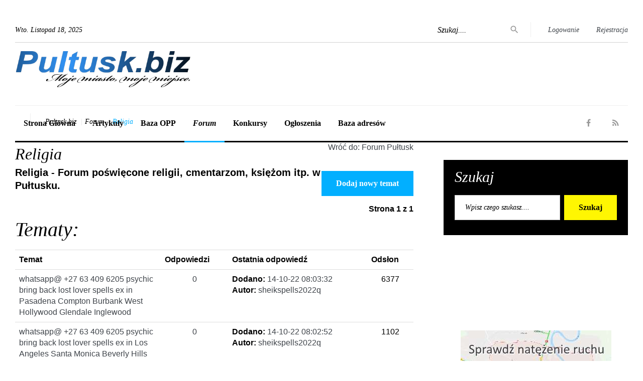

--- FILE ---
content_type: text/html;charset=UTF-8
request_url: https://pultusk.biz/forum/religia/
body_size: 8809
content:
<!DOCTYPE html>
<html class="#{html_class}" lang="pl">
    <head>
                
<title>Religia</title>
<meta charset="utf-8">
<meta name="keywords" content="religia, kościły, księża, cmentarze, modlitwa, msze święte" />
<meta name="description" content="Religia - Forum poświęcone religii, cmentarzom, księżom itp. w Pułtusku." />
<meta name="Identifier-url" content="https://pultusk.biz" />
<meta name="Robots" content="Index, Follow" />
<meta name="Owner" content="https://pultusk.biz" />
<meta name="Language" content="pl" />
<meta name="Title" content="Religia &bull; Pultusk.biz" />
<meta name="verify-v1" content="iVyP5ux9FOrpKI5U1fGrHil2bvpX4eFIh68qVgDz1Bw=" />
<meta name="ppvc" content="2141caab1bb8cc8a73045a31c0d6f4b06adef44c" />
<meta name="msvalidate.01" content="EA34BCFAB0C1D1262EBEA0423DBE8401" />
<meta name="google-site-verification" content="ZTJN4IQ0CzHOjYgg4VaoJNnxfrGTJ6xvgXAFj2wx7Bs" />
<meta name="yandex-verification" content="92bb285a37a91230" />


<meta name="format-detection" content="telephone=no">
<meta name="viewport" content="width=device-width, height=device-height">
<meta http-equiv="X-UA-Compatible" content="IE=Edge">

<link href="https://pultusk.biz/public/p/files/css/site/bootstrap-social/bootstrap-social.css" rel="stylesheet" type="text/css"/>
<link href="https://pultusk.biz/public/p/files/css/site/base/plugins.css" rel="stylesheet" type="text/css"/>
<link rel="stylesheet" href="https://pultusk.biz/public/p/files/css/site/base2/style.css">
<link rel="stylesheet" href="https://pultusk.biz/public/p/files/css/site/base2/style2.css">
<link href="https://pultusk.biz/public/p/files/css/site/base/themes/default.css" rel="stylesheet" id="style_theme" type="text/css"/>

<script src='https://www.google.com/recaptcha/api.js'></script>

<script>
    var js_dir = "https://pultusk.biz/public/p/files/js/";
    var loginDone = false;
</script>
<link rel="stylesheet" href="https://s.static.pultusk.biz/files/js/player10/css/mediaelementplayer.css"> 
<!--[if lt IE 10]>
<div style="background: #212121; padding: 10px 0; box-shadow: 3px 3px 5px 0 rgba(0,0,0,.3); clear: both; text-align:center; position: relative; z-index:1;"><a href="http://windows.microsoft.com/en-US/internet-explorer/"><img src="https://pultusk.biz/public/p/files/gfx/site/temp/ie8-panel/warning_bar_0000_us.jpg" border="0" height="42" width="820" alt="Używasz przestażałej przeglądarki, w której strona może nie działać prawidłowo."></a></div>
<script src="https://pultusk.biz/public/p/files/js/front/base2/html5shiv.min.js"></script>
<![endif]-->

<meta property="fb:page_id" content="362431037186721" />     
<meta property="fb:app_id" content="986201248159697" />             
                
<script src='https://www.google.com/recaptcha/api.js'></script>
<link rel="icon" type="image/png" href="https://pultusk.biz/public/p/files/gfx/site/favicon.png" />
<link rel="apple-touch-icon" sizes="57x57" href="https://pultusk.biz/public/p/files/gfx/site/favicons/apple-icon-57x57.png">
<link rel="apple-touch-icon" sizes="60x60" href="https://pultusk.biz/public/p/files/gfx/site/favicons/apple-icon-60x60.png">
<link rel="apple-touch-icon" sizes="72x72" href="https://pultusk.biz/public/p/files/gfx/site/favicons/apple-icon-72x72.png">
<link rel="apple-touch-icon" sizes="76x76" href="https://pultusk.biz/public/p/files/gfx/site/favicons/apple-icon-76x76.png">
<link rel="apple-touch-icon" sizes="114x114" href="https://pultusk.biz/public/p/files/gfx/site/favicons/apple-icon-114x114.png">
<link rel="apple-touch-icon" sizes="120x120" href="https://pultusk.biz/public/p/files/gfx/site/favicons/apple-icon-120x120.png">
<link rel="apple-touch-icon" sizes="144x144" href="https://pultusk.biz/public/p/files/gfx/site/favicons/apple-icon-144x144.png">
<link rel="apple-touch-icon" sizes="152x152" href="https://pultusk.biz/public/p/files/gfx/site/favicons/apple-icon-152x152.png">
<link rel="apple-touch-icon" sizes="180x180" href="https://pultusk.biz/public/p/files/gfx/site/favicons/apple-icon-180x180.png">
<link rel="icon" type="image/png" sizes="192x192"  href="https://pultusk.biz/public/p/files/gfx/site/favicons/android-icon-192x192.png">
<link rel="icon" type="image/png" sizes="32x32" href="https://pultusk.biz/public/p/files/gfx/site/favicons/favicon-32x32.png">
<link rel="icon" type="image/png" sizes="96x96" href="https://pultusk.biz/public/p/files/gfx/site/favicons/favicon-96x96.png">
<link rel="icon" type="image/png" sizes="16x16" href="https://pultusk.biz/public/p/files/gfx/site/favicons/favicon-16x16.png">
<link rel="manifest" href="https://pultusk.biz/public/p/files/gfx/site/favicons/manifest.json">
<meta name="msapplication-TileColor" content="2772BE">
<meta name="msapplication-TileImage" content="https://pultusk.biz/public/p/files/gfx/site/favicons/ms-icon-144x144.png">
<meta name="theme-color" content="2772BE">


<link rel="preload" href="https://pultusk.biz/public/p/files/css/site/base2/fonts/fontawesome-webfont.woff2?v=4.5.0" as="font" crossorigin="anonymous" type="font/woff2">
<link rel="preload" href="https://pultusk.biz/public/p/files/css/site/base2/fonts/MaterialIcons-Regular.woff2" as="font" crossorigin="anonymous" type="font/woff2">
        <!-- PLC:header01 --><!-- Google Tag Manager -->
<script>(function(w,d,s,l,i){w[l]=w[l]||[];w[l].push({'gtm.start':
new Date().getTime(),event:'gtm.js'});var f=d.getElementsByTagName(s)[0],
j=d.createElement(s),dl=l!='dataLayer'?'&l='+l:'';j.async=true;j.src=
'https://www.googletagmanager.com/gtm.js?id='+i+dl;f.parentNode.insertBefore(j,f);
})(window,document,'script','dataLayer','GTM-MF24TD');</script>
<!-- End Google Tag Manager -->
        <!-- PLC:header02 --><script async src="//pagead2.googlesyndication.com/pagead/js/adsbygoogle.js"></script>
<script>
  (adsbygoogle = window.adsbygoogle || []).push({
    google_ad_client: "ca-pub-7169394263508639",
    enable_page_level_ads: true
  });
</script>
<script async src="https://securepubads.g.doubleclick.net/tag/js/gpt.js" crossorigin="anonymous"></script>
<script>
  window.googletag = window.googletag || {cmd: []};
  googletag.cmd.push(function() {
  
	var mapping1 = googletag.sizeMapping().
	addSize([992, 0], [[750, 300], [750, 100], [728, 90], [750, 200], [970, 90]]). //desktop
	addSize([768, 0], [[300, 250], [468, 60]]). //tablet
	addSize([320, 0], [[300, 250], [468, 60]]). //mobile
	addSize([0, 0], [[300, 250], [468, 60]]). //other
	build();    
  
    googletag.defineOutOfPageSlot('/21777128758/pultusk-biz/Pulltusk_LAYER', 'div-gpt-ad-1503854378775-0').addService(googletag.pubads());
    googletag.defineSlot('/21777128758/pultusk-biz/Pultusk_BOTTOM', [[750, 100], [750, 200], [728, 90], [300, 250], [468, 60], [970, 90], [750, 300]], 'div-gpt-ad-1503854378775-1').defineSizeMapping(mapping1).addService(googletag.pubads());
    googletag.defineSlot('/21777128758/pultusk-biz/Pultusk_HALFPAGE_1', [300, 600], 'div-gpt-ad-1503854378775-2').addService(googletag.pubads());
    googletag.defineSlot('/21777128758/pultusk-biz/Pultusk_RECT_1', [300, 250], 'div-gpt-ad-1503854378775-3').addService(googletag.pubads());
    googletag.defineSlot('/21777128758/pultusk-biz/Pultusk_TOP', [[750, 100], [750, 200], [728, 90], [300, 250], [468, 60], [970, 90], [750, 300]], 'div-gpt-ad-1503854378775-4').defineSizeMapping(mapping1).addService(googletag.pubads());
    googletag.pubads().enableSingleRequest();
    googletag.pubads().collapseEmptyDivs();
    googletag.enableServices();
  });
</script>

        
        
        
        
        <!-- PLC:header04 --><link rel='manifest' href='/manifest.json'><script src='https://app.push-ad.com/?run=api/integration/60e1c23ea70c00146c8c435a1a56b427cdcae37b45a40022afbf7629c74352de.js' async></script>
        <!-- PLC:header05 --><!-- Facebook Pixel Code -->
<script>
!function(f,b,e,v,n,t,s){if(f.fbq)return;n=f.fbq=function(){n.callMethod?
n.callMethod.apply(n,arguments):n.queue.push(arguments)};if(!f._fbq)f._fbq=n;
n.push=n;n.loaded=!0;n.version='2.0';n.queue=[];t=b.createElement(e);t.async=!0;
t.src=v;s=b.getElementsByTagName(e)[0];s.parentNode.insertBefore(t,s)}(window,
document,'script','https://connect.facebook.net/en_US/fbevents.js');

fbq('init', '1337030226323485');
fbq('track', "PageView");</script>
<!-- End Facebook Pixel Code -->
        <!-- PLC:ad_header01 --><script async src="https://pagead2.googlesyndication.com/pagead/js/adsbygoogle.js?client=ca-pub-7169394263508639"
     crossorigin="anonymous"></script>        


    </head>
    <body>
        <!-- PLC:bodyCode01 --><div id="fb-root"></div>
<script>(function(d, s, id) {
  var js, fjs = d.getElementsByTagName(s)[0];
  if (d.getElementById(id)) return;
  js = d.createElement(s); js.id = id;
  js.src = 'https://connect.facebook.net/pl_PL/sdk.js#xfbml=1&version=v3.1&appId=122251054471583&autoLogAppEvents=1';
  fjs.parentNode.insertBefore(js, fjs);
}(document, 'script', 'facebook-jssdk'));</script>
        
        <!-- PLC:bodyCode03 --><!-- Google Tag Manager (noscript) -->
<noscript><iframe src="https://www.googletagmanager.com/ns.html?id=GTM-MF24TD"
height="0" width="0" style="display:none;visibility:hidden"></iframe></noscript>
<!-- End Google Tag Manager (noscript) -->
        
        
        <div class="page text-center">
            <header class="page-head">
                <div class="rd-navbar-wrap">
                    <nav class="rd-navbar rd-navbar-default" data-layout="rd-navbar-fixed" data-sm-layout="rd-navbar-fullwidth" data-lg-layout="rd-navbar-static" data-stick-up-offset="198" data-md-layout="rd-navbar-fullwidth">
                        <div class="rd-navbar-inner">
                            <div class="rd-navbar-top-part text-sm-left small"><span class="date veil reveal-sm-block rd-calendar" data-days="Nie, Pon, Wto, Śro, Czw, Pią, Sob"><span class="rdc-today_day"></span>. <span class="rdc-today_month"></span> <span class="rdc-today_date"></span>, <span class="rdc-today_fullyear"></span></span>
                                <div class="rd-navbar-top-part-right">
                                    <div class="rd-navbar-search-toggle" data-rd-navbar-toggle=".rd-navbar-search-wrap"></div>
                                    <div class="rd-navbar-search-wrap">
                                        <div class="rd-navbar-search">
                                            <form class="rd-search rd-navbar-search-form" action="/szukaj/" data-search-live="rd-search-results" method="GET">
                                                <div class="form-wrap">
                                                    <label class="form-label" for="rd-navbar-search-form-input">Szukaj....</label>
                                                    <input class="rd-navbar-search-form-input form-input" id="rd-navbar-search-form-input" type="text" name="query" autocomplete="off">
                                                </div>
                                                <button class="rd-search-form-submit fa-search rd-navbar-search-form-submit" type="submit"></button>
                                            </form>
                                        </div>
                                    </div>
                                    <div class="divider-vertical divider-xs"></div>                                    
                                    <!-- PLC:loginPanel -->

<div class="element-groups-xl-custom user-forms">
    <a class="rd-navbar-login-btn" href="#" data-toggle="modal" data-target="#login-form" ><span class="icon icon-sm fa-unlock-alt text-white veil-sm"></span><span class="veil reveal-sm-inline-block">Logowanie</span></a>
    <a class="rd-navbar-register-btn" href="/rejestracja/"><span class="icon icon-sm fa-user text-white veil-sm"></span><span class="veil reveal-sm-inline-block">Rejestracja</span></a>
</div>


    
    <div class="modal fade c-content-login-form" id="login-form" role="dialog">
        <div class="modal-dialog">
            <div class="modal-content c-square">
                <div class="modal-header c-no-border">
                    <button type="button" class="close" data-dismiss="modal" aria-label="Close"><span aria-hidden="true">&times;</span></button>
                </div>
                <div class="modal-body">
                    <h3 class="c-font-24 c-font-sbold">Witaj!</h3>
                    <p>
                        Zrób dzisiaj coś ekstra.
                    </p>
                    <form method="post">
                        <div class="form-group">
                            <label for="login-email" class="hide">Email</label>
                            <input type="email" name="login_lp" class="form-control input-lg c-square" id="login-email" placeholder="Email">
                        </div>
                        <div class="form-group">
                            <label for="login-password" class="hide">Hasło</label>
                            <input type="password" name="haslo_lp" class="form-control input-lg c-square" id="login-password" placeholder="Hasło">
                        </div>
                        <div class="form-group">
                            <button type="submit" name="go_login" class="btn c-theme-btn btn-md c-btn-uppercase c-btn-bold c-btn-square c-btn-login">Zaloguj się</button>
                            <a href="/rejestracja/przypomnij-haslo/">Przypomnij hasło</a>
                        </div>
                        <div class="clearfix">
                            <div class="c-content-divider c-divider-sm c-icon-bg c-bg-grey c-margin-b-20">
                                <span>lub zaloguj się przez</span>
                            </div>
                            <ul class="c-content-list-adjusted">
                                <li>
                                    <a href="https://www.facebook.com/dialog/oauth?client_id=986201248159697&redirect_uri=https%3A%2F%2Fpultusk.biz%2Fredir.php%3Furl%3Dhttps%3A%2F%2Fpultusk.biz%2Fforum%2Freligia%2F&state=f3b0866512cce4c3466737aabaed56be&sdk=php-sdk-3.2.3&scope=email" class="btn btn-block c-btn-square btn-social btn-facebook">
                                        <i class="fa fa-facebook"></i>
                                        Facebook </a>
                                </li>
                                                            </ul>
                        </div>
                    </form>
                </div>
                <div class="modal-footer c-no-border">
                    <span class="c-text-account">Nie masz konta?</span>
                    <a href="/rejestracja/" class="btn c-btn-dark-1 btn c-btn-uppercase c-btn-bold c-btn-slim c-btn-border-2x c-btn-square c-btn-signup">Załóż konto</a>
                </div>
            </div>
        </div>
    </div>        

    
                                </div>
                            </div>
                                                        <div class="rd-navbar-panel">
    <button class="rd-navbar-toggle" data-rd-navbar-toggle=".rd-navbar-nav-wrap"><span></span></button>
    <div class="rd-navbar-brand">
        <a class="brand-name" href="/">
            <img src="https://pultusk.biz/public/p/files/gfx/site/logoPultusk.png" alt="Pultusk.biz - Niezależna strona miasta Pułtusk." class="img-responsive imgBig"/>
            <img src="https://pultusk.biz/public/p/files/gfx/site/logoPultuskMin.png" alt="Pultusk.biz - Niezależna strona miasta Pułtusk." class="img-responsive imgMin"/>
        </a>
    </div>
</div>                            
                            <!-- PLC:main_menu -->
<div class="rd-navbar-nav-wrap">
    <div class="rd-navbar-social-list">
        <ul class="list-inline-0">
            <li><a class="icon icon-circle fa-facebook icon-default" href="https://www.facebook.com/pultuskbiz/" title="Facebook Pultusk.biz" target="_blank"></a></li>
            
                        <li><a class="icon icon-circle fa-feed icon-default" href="/rss/" target="_blank" title="Kanał RSS Pultusk.biz"></a></li>
        </ul>
    </div>
    <ul class="rd-navbar-nav">
         
        <li class="">
                                                    
             <a href="//pultusk.biz/sg-root/" class="" title="Strona Główna">Strona Główna</a>
                               
             </li>
              
        <li class="">
                        <a href="//pultusk.biz/artykuly/" title="Artykuły">Artykuły</a>                     
              
                          <ul class="rd-navbar-dropdown">
                                  <li>
                     <a href="//pultusk.biz/artykuly/wydarzenia/" title="Wydarzenia">Wydarzenia</a>
                 </li>   
                               
                              <li>
                     <a href="//pultusk.biz/artykuly/edukacja-i-sport/" title="Edukacja i sport">Edukacja i sport</a>
                 </li>   
                               
                              <li>
                     <a href="//pultusk.biz/artykuly/kultura-i-rozrywka/" title="Kultura i rozrywka">Kultura i rozrywka</a>
                 </li>   
                               
                              <li>
                     <a href="//pultusk.biz/artykuly/zdrowie-i-uroda/" title="Zdrowie i uroda">Zdrowie i uroda</a>
                 </li>   
                               
                              <li>
                     <a href="//pultusk.biz/artykuly/na-sygnale/" title="Na sygnale">Na sygnale</a>
                 </li>   
                               
                              <li>
                     <a href="//pultusk.biz/artykuly/hyde-park/" title="Hyde Park">Hyde Park</a>
                 </li>   
                               
                              <li>
                     <a href="//pultusk.biz/artykuly/sport/" title="Sport">Sport</a>
                 </li>   
                               
                              <li>
                     <a href="//pultusk.biz/artykuly/z-powiatu/" title="Z powiatu">Z powiatu</a>
                 </li>   
                               
                              <li>
                     <a href="//pultusk.biz/artykuly/lifestyle/" title="Lifestyle">Lifestyle</a>
                 </li>   
                              </ul>   
                                                        
             </li>
              
        <li class="">
                                                    
             <a href="//pultusk.biz/organizacje-pozytku-publicznego/" class="" title="Baza OPP">Baza OPP</a>
                               
             </li>
              
        <li class="active">
                        <a href="//pultusk.biz/forum/" title="Forum">Forum</a>                     
              
                          <ul class="rd-navbar-dropdown">
                                  <li>
                     <a href="//pultusk.biz/forum/zdrowie/" title="Zdrowie">Zdrowie</a>
                 </li>   
                               
                              <li>
                     <a href="//pultusk.biz/forum/edukacja/" title="Edukacja">Edukacja</a>
                 </li>   
                               
                              <li>
                     <a href="//pultusk.biz/forum/sport/" title="Sport">Sport</a>
                 </li>   
                               
                              <li>
                     <a href="//pultusk.biz/forum/religia/" title="Religia">Religia</a>
                 </li>   
                               
                              <li>
                     <a href="//pultusk.biz/forum/rozrywka/" title="Rozrywka">Rozrywka</a>
                 </li>   
                               
                              <li>
                     <a href="//pultusk.biz/forum/polityka/" title="Polityka">Polityka</a>
                 </li>   
                               
                              <li>
                     <a href="//pultusk.biz/forum/nasz-serwis/" title="Nasz serwis">Nasz serwis</a>
                 </li>   
                              </ul>   
                                                        
             </li>
              
        <li class="">
                                                    
             <a href="//pultusk.biz/konkursy/" class="" title="Konkursy">Konkursy</a>
                               
             </li>
              
        <li class="">
                        <a href="//pultusk.biz/ogloszenia/" title="Ogłoszenia">Ogłoszenia</a>                     
              
                          <ul class="rd-navbar-dropdown">
                                  <li>
                     <a href="//pultusk.biz/ogloszenia/nieruchomosci/" title="Nieruchomości">Nieruchomości</a>
                 </li>   
                               
                              <li>
                     <a href="//pultusk.biz/ogloszenia/praca/" title="Praca">Praca</a>
                 </li>   
                               
                              <li>
                     <a href="//pultusk.biz/ogloszenia/motoryzacja/" title="Motoryzacja">Motoryzacja</a>
                 </li>   
                               
                              <li>
                     <a href="//pultusk.biz/ogloszenia/drobne/" title="Ogłoszenia drobne">Ogłoszenia drobne</a>
                 </li>   
                               
                              <li>
                     <a href="//pultusk.biz/ogloszenia/dodaj/" title="Dodaj ogłoszenie">Dodaj ogłoszenie</a>
                 </li>   
                              </ul>   
                                                        
             </li>
              
        <li class="">
                        <a href="//pultusk.biz/baza-adresow/" title="Baza adresów">Baza adresów</a>                     
              
                          <ul class="rd-navbar-dropdown">
                                  <li>
                     <a href="//pultusk.biz/baza-adresow/urzedy/" title="Urzędy">Urzędy</a>
                 </li>   
                               
                              <li>
                     <a href="//pultusk.biz/baza-adresow/banki/" title="Banki">Banki</a>
                 </li>   
                               
                              <li>
                     <a href="//pultusk.biz/baza-adresow/koscioly/" title="Kościoły">Kościoły</a>
                 </li>   
                               
                              <li>
                     <a href="//pultusk.biz/baza-adresow/gastronomia/" title="Gastronomia">Gastronomia</a>
                 </li>   
                               
                              <li>
                     <a href="//pultusk.biz/baza-adresow/noclegi/" title="Noclegi">Noclegi</a>
                 </li>   
                               
                              <li>
                     <a href="//pultusk.biz/baza-adresow/komunikacja/" title="Komunikacja">Komunikacja</a>
                 </li>   
                               
                              <li>
                     <a href="//pultusk.biz/baza-adresow/edukacja-kultura/" title="Edukacja i kultura">Edukacja i kultura</a>
                 </li>   
                               
                              <li>
                     <a href="//pultusk.biz/baza-adresow/zdrowie/" title="Zdrowie">Zdrowie</a>
                 </li>   
                               
                              <li>
                     <a href="//pultusk.biz/baza-adresow/sport-rekreacja/" title="Sport i rekreacja">Sport i rekreacja</a>
                 </li>   
                               
                              <li>
                     <a href="//pultusk.biz/baza-adresow/telefony-alarmowe/" title="Telefony alarmowe">Telefony alarmowe</a>
                 </li>   
                               
                              <li>
                     <a href="//pultusk.biz/baza-adresow/uslugi/" title="Usługi">Usługi</a>
                 </li>   
                              </ul>   
                                                        
             </li>
                             
         </ul>
        </div>
                        </div>
                    </nav>
                </div>
            </header>
            <div class="row center adSpace" id="adbillboard">
                <!-- PLC:ad_billboard --><!-- /2563755/Pultusk_TOP -->
<div id='div-gpt-ad-1503854378775-4'>
<script>
googletag.cmd.push(function() { googletag.display('div-gpt-ad-1503854378775-4'); });
</script>
</div>
            </div>             
            <main class="page-content">
                <!-- PLC:path -->
<div class="shell">
    <div class="reveal-sm-flex range-xs-middle offset-top-12">
                <div class="divider-vertical divider-xs veil reveal-sm-inline-block offset-top-5"></div>
        <ol class="breadcrumb">
                        
                        <li><a href="https://pultusk.biz/" title="Pultusk.biz">Pultusk.biz</a></li>
                                    
                        <li><a href="https://pultusk.biz/forum/" title="Forum">Forum</a></li>
                                    
             
            <li class="active">Religia</li>
                                </ol>
    </div>
</div>
  



<script type="application/ld+json">
{
  "@context": "https://schema.org/", 
  "@type": "BreadcrumbList", 
  "itemListElement": [
      
                    
            {
                            
    "@type": "ListItem", 
    "position": 1, 
    "name": "Pultusk.biz",
    "item": "https://pultusk.biz/"      
          
  }
  ,                
            {
                            
    "@type": "ListItem", 
    "position": 2, 
    "name": "Forum",
    "item": "https://pultusk.biz/forum/"      
          
  }
  ,                
            {
                            
    "@type": "ListItem", 
    "position": 3, 
    "name": "Religia",
    "item": "https://pultusk.biz/forum/religia/"      
          
  }
         
          
  ]
}
</script>

                <section class="section-top-26">
                    <div class="shell">
                        <div class="range text-md-left">
                            <div class="cell-lg-8">

                                
                                <!-- PLC:left_02 -->
<div class="box">
        <div style="float: right">
        <a href="https://pultusk.biz/forum/">Wróć do: Forum Pułtusk</a>
    </div>
        <h1>Religia</h1>
        <div style="float: right;margin-bottom: 15px;">
        <a href="nowy_watek,1.html" class="btn btn-primary">Dodaj nowy temat</a>
    </div>	
        <h5>Religia - Forum poświęcone religii, cmentarzom, księżom itp. w Pułtusku.</h5>

    	

        <div class="clear"></div>	
    <h6 style="float:right">Strona 1 z 1</h6>    <br clear="all" />
            
           
    

    		
        
    <a name="topic"></a>
    <h2>Tematy:</h2>		
    <div class="clear"></div>	
    <table class="table">
        <tbody>
            <tr>
                <th width="290">Temat</th>	
                <th>Odpowiedzi</th>
                <th>Ostatnia odpowiedź</th>
                <th>Odsłon</rh>
            </tr>
                        <tr>
                <td><a href="https://pultusk.biz/forum/religia/pokaz,323.html">whatsapp@ +27 63 409 6205 psychic bring back lost lover spells ex in Pasadena Compton Burbank West Hollywood Glendale Inglewood</a></td>
                <td align="center"><a href="https://pultusk.biz/forum/religia/pokaz,323.html" class="forum_list_last_count">0</a></td>
                <td>
                    <strong>Dodano:</strong>
                    <a href="https://pultusk.biz/forum/religia/pokaz,323,ostatni,1.html" class="forum_list_last_date">
                        14-10-22 08:03:32
                    </a><br />

                                        <strong>Autor:</strong>
                                        <a href="https://pultusk.biz/uzytkownicy/sheikspells2022q/" class="forum_list_last_author">
                        sheikspells2022q                    </a>			

                </td>
                <td align="center">6377</td>			
            </tr>
                        <tr>
                <td><a href="https://pultusk.biz/forum/religia/pokaz,322.html">whatsapp@ +27 63 409 6205 psychic bring back lost lover spells ex in Los Angeles Santa Monica Beverly Hills Long Beach Malibu Pasadena</a></td>
                <td align="center"><a href="https://pultusk.biz/forum/religia/pokaz,322.html" class="forum_list_last_count">0</a></td>
                <td>
                    <strong>Dodano:</strong>
                    <a href="https://pultusk.biz/forum/religia/pokaz,322,ostatni,1.html" class="forum_list_last_date">
                        14-10-22 08:02:52
                    </a><br />

                                        <strong>Autor:</strong>
                                        <a href="https://pultusk.biz/uzytkownicy/sheikspells2022q/" class="forum_list_last_author">
                        sheikspells2022q                    </a>			

                </td>
                <td align="center">1102</td>			
            </tr>
                        <tr>
                <td><a href="https://pultusk.biz/forum/religia/pokaz,151.html">ORGANY BAZYLIKI - "NIEDROGI" REMONCIK!!!</a></td>
                <td align="center"><a href="https://pultusk.biz/forum/religia/pokaz,151.html" class="forum_list_last_count">1</a></td>
                <td>
                    <strong>Dodano:</strong>
                    <a href="https://pultusk.biz/forum/religia/pokaz,152,ostatni,1.html" class="forum_list_last_date">
                        03-01-13 11:19:46
                    </a><br />

                                        <strong>Autorka:</strong>
                                        <a href="https://pultusk.biz/uzytkownicy/malgosia/" class="forum_list_last_author">
                        malgosia                    </a>			

                </td>
                <td align="center">35618</td>			
            </tr>
                    </tbody>
    </table>

    		
        
        <br clear="all" />
</div>

                                
                                
                                
                                
                                
                                
                                
                                                                

                            </div>
                            <div class="cell-lg-4 offset-top-36">

                                <div class="range">
                                    <!-- PLC:right_01 --><div class="cell-sm-8 cell-sm-preffix-2 cell-lg-12 cell-lg-preffix-0 cell-xs-push-1 cell-lg-push-1">
    <div class="bg-gray-base context-dark section-top-15 section-bottom-30 inset-p-left-6 inset-p-right-6">
        <h3 class="heading-italic text-light">Szukaj</h3>
        <form class="form-inline-flex reveal-xs-flex" action="/szukaj/">
            <div class="form-group offset-bottom-0">
                <input class="form-control" type="text" name="q" placeholder="Wpisz czego szukasz....">
            </div>
            <button class="btn btn-warning offset-xs-left-10 offset-top-12 offset-xs-top-0" type="submit">Szukaj</button>
        </form>
    </div>
</div>

                                    <div class="cell-xs-12 cell-xs-push-2 cell-lg-push-4 offset-top-45 center">
                                        <!-- PLC:ad_right_01 --><!-- /2563755/Pultusk_RECT_1 -->
<div id='div-gpt-ad-1503854378775-3' style='height:250px; width:300px;'>
<script>
googletag.cmd.push(function() { googletag.display('div-gpt-ad-1503854378775-3'); });
</script>
</div>
                                    </div>                           


                                    <!-- PLC:right_02 -->
                                    
                                    
                                    
                                    <div class="cell-xs-12 cell-xs-push-2 cell-lg-push-4 offset-top-45 center">
                                        <!-- PLC:ad_right_02 --><!-- /2563755/Pultusk_HALFPAGE_1 -->
<div id='div-gpt-ad-1503854378775-2' style='height:600px; width:300px;'>
<script>
googletag.cmd.push(function() { googletag.display('div-gpt-ad-1503854378775-2'); });
</script>
</div>
                                    </div>                                

                                    
                                    
                                    <div class="cell-xs-12 cell-xs-push-2 cell-lg-push-4 offset-top-45 center">
                                        
                                    </div>

                                    <div class="cell-xs-12 cell-xs-push-2 cell-lg-push-4 offset-top-45 center">
                                        
                                    </div>

                                    <!-- PLC:right_08 --><div class="cell-xs-12 cell-xs-push-2 cell-lg-push-4 offset-top-45 center" style="margin-top: 10px; margin-bottom: 10px;">
	 <a href="/natezenie-ruchu/" title="Sprawdź natężenie ruchu">
	 <img src="/public/files/gfx/site/natezenie_ruchu.jpg" alt="Natężenie ruchu w Pułtusku" />
	 </a>
	 </div>
                                    <!-- PLC:right_09 --><div class="cell-xs-12 cell-xs-push-2 cell-lg-push-4 offset-top-45 center">
<div class="fb-page" data-href="https://www.facebook.com/pultuskbiz/" data-width="900" data-small-header="false" data-adapt-container-width="true" data-hide-cover="false" data-show-facepile="true"><blockquote cite="https://www.facebook.com/pultuskbiz/" class="fb-xfbml-parse-ignore"><a href="https://www.facebook.com/pultuskbiz/">Pultusk.biz - Niezależna strona miasta Pułtusk</a></blockquote></div>
</div>

                                    <div class="cell-xs-12 cell-xs-push-2 cell-lg-push-4 offset-top-45 center">
                                                                                                
                                    </div>

                                    
                                                                
                                    <div class="cell-xs-12 cell-xs-push-2 cell-lg-push-4 offset-top-45 center">
                                        
                                    </div>
                                </div>
                            </div>
                        </div>
                    </div>
                </section>
            </main>


            <div class="row center adSpace">            
                <!-- PLC:ad_bottom -->
                <!-- /2563755/Pultusk_BOTTOM -->
<div id='div-gpt-ad-1503854378775-1'>
<script>
googletag.cmd.push(function() { googletag.display('div-gpt-ad-1503854378775-1'); });
</script>
</div>
            </div>

            <!-- PLC:menuFooter -->
<footer class="page-footer">
    <div class="shell offset-top-60">
        <hr class="divider divider-lg offset-0">
        <div class="range text-center text-lg-left section offset-top-0">  
            <div class="cell-xs-6 cell-lg-2 cell-xl-3 offset-top-20 offset-lg-top-10">
                <h6>Wiadomości</h6>
                <ul class="small text-center text-lg-left list-unstyled list text-italic font-accent">
                    <li><a href="/artykuly/wiadomosci/" title="Wiadomości z Pułtuska">Wiadomości</a></li>
                    <li><a href="/artykuly/problemy-miasta/" title="Problemy Pułtuska">Problemy miasta</a></li>
                    <li><a href="/artykuly/najciekawsze-miejsca/" title="Ciekawe miejsca w Pułtusku">Najciekawsze miejsca</a></li>
                    <li><a href="/artykuly/hyde-park/" title="Pozostałe tematy">Hyde Park</a></li>
                </ul>
            </div>
            <div class="cell-xs-6 cell-lg-2 cell-xl-3 offset-top-20 offset-lg-top-10">
                <h6>Baza adresów</h6>
                <ul class="small text-center text-lg-left list-unstyled list text-italic font-accent">
                    <li><a href="/baza-adresow/banki/" title="Banki - Baza adresów">Banki</a></li>
                    <li><a href="/baza-adresow/urzedy/" title="Urzędy - Baza adresów">Urzędy</a></li>
                    <li><a href="/baza-adresow/zdrowie/" title="Zdrowie - Baza adresów">Zdrowie</a></li>
                    <li><a href="/baza-adresow/" title="Pozostałe - Baza adresów">Inne...</a></li>		
                </ul>
            </div>
            <div class="cell-xs-6 cell-lg-2 cell-xl-3 offset-top-20 offset-lg-top-10">
                <h6>Ogłoszenia</h6>
                <ul class="small text-center text-lg-left list-unstyled list text-italic font-accent">
                    <li><a href="/ogloszenia/nieruchomosci/" title="Ogłoszenia nieruchomości">Nieruchomołci</a></li>
                    <li><a href="/ogloszenia/motoryzacja/" title="Ogłoszenia motoryzacja">Motoryzacja</a></li>
                    <li><a href="/ogloszenia/praca/" title="Ogłoszenia praca">Praca</a></li>
                    <li><a href="/ogloszenia/drobne/" title="Ogłoszenia drobne">Drobne</a></li>
                </ul>
            </div>
            <div class="cell-xs-6 cell-lg-2 cell-xl-3 offset-top-20 offset-lg-top-10">
                <h6>Forum</h6>
                <ul class="small text-center text-lg-left list-unstyled list text-italic font-accent">
                    <li><a href="https://pultusk.biz/forum/religia/" title="Forum Religia Pułtusk">Religia</a></li>
                    <li><a href="https://pultusk.biz/forum/zdrowie/" title="Forum Zdrowie Pułtusk">Zdrowie</a></li>
                    <li><a href="https://pultusk.biz/forum/polityka/" title="Forum Polityka Pułtusk">Polityka</a></li>
                    <li><a href="https://pultusk.biz/forum/nasz-serwis/" title="Forum Nasz serwis Pułtusk">Nasz Serwis</a></li>		
                    <li><a href="https://pultusk.biz/forum/edukacja/" title="Forum Edukacja Pułtusk">Edukacja</a></li>
                    <li><a href="https://pultusk.biz/forum/sport/" title="Forum Sport Pułtusk">Sport</a></li>
                    <li><a href="https://pultusk.biz/forum/rozrywka/" title="Forum Rozrywka Pułtusk">Rozrywka</a></li>
                </ul>
            </div>            
            <div class="cell-xs-6 cell-lg-2 cell-xl-3 offset-top-20 offset-lg-top-10">
                <h6>Pozostałe</h6>
                <ul class="small text-center text-lg-left list-unstyled list text-italic font-accent">
                    <li><a href="/dokumenty/s,regulamin-serwisu,i,46.html" title="Regulamin serwisu">Regulamin serwisu</a></li>
                    <li><a href="/dokumenty/s,polityka-prywatnosci,i,47.html" title="Polityka Prywatności">Polityka prywatności</a></li>
                    <li><a href="/dokumenty/s,reklama-w-serwisie-pultusk-biz,i,48.html" title="Reklama w serwisie Pułtusk.biz">Reklama</a></li>		
                    <li><a href="/kontakt/" title="Kontakt z redakcją">Kontakt</a></li>
                </ul>
            </div>

            <div class="cell-xs-6 cell-lg-2 cell-xl-3 offset-top-20 offset-lg-top-10">
                <a href="https://legiostrefa.pl" title="Serwis Miasta Legionowo" target="_blank"><h6>LegioStrefa.pl</h6></a><br />
                <ul class="small text-center text-lg-left list-unstyled list text-italic font-accent">
                    <li><a href="https://legiostrefa.pl/wiadomosci/" title="Wiadomości Legionowo" target="_blank">Wiadomości</a></li>
                    <li><a href="https://legiostrefa.pl/forum/" title="Forum Legionowo" target="_blank">Forum</a></li>
                    <li><a href="https://legiostrefa.pl/baza-adresow/" title="Baza adresów Legionowo" target="_blank">Baza Adresów</a></li>
                    <li><a href="https://legiostrefa.pl/ogloszenia/" title="Ogłoszenia Legionowo" target="_blank">Ogłoszenia</a></li>	
                </ul>
            </div>

            <div class="cell-xs-6 cell-lg-2 cell-xl-3 offset-top-20 offset-lg-top-10">
                <a href="https://web-rynek.pl" title="Darmowy serwis ogłoszeniowy" target="_blank"><h6>Web-Rynek.pl</h6></a><br />
                <ul class="small text-center text-lg-left list-unstyled list text-italic font-accent">
                    <li><a href="https://web-rynek.pl/ogloszenia/nieruchomosci/" title="Darmowe Ogłoszenia Nieruchomości" target="_blank">Nieruchomości</a></li>
                    <li><a href="https://web-rynek.pl/ogloszenia/nieruchomosci/" title="Darmowe Ogłoszenia Motoryzacja" target="_blank">Motoryzacja</a></li>
                    <li><a href="https://web-rynek.pl/ogloszenia/praca/" title="Darmowe Ogłoszenia Praca" target="_blank">Praca</a></li>
                    <li><a href="https://web-rynek.pl/kurs-walut/sredni-kurs-walut/" title="Kurs walut" target="_blank">Kurs Walut</a></li>		
                </ul>
            </div>            
          <div class="cell-xs-6 cell-lg-2 cell-xl-3 offset-top-20 offset-lg-top-10">
                <h6>Polecamy</h6><br />
                <ul class="small text-center text-lg-left list-unstyled list text-italic font-accent">
                    <li><a href="https://polishlady.pl/" title="Porady, przepisy, lifestyle" target="_blank">PolishLady.pl - Portal dla każdej kobiety.</a></li>	
                </ul>
            </div>  
        </div>
        <hr class="divider divider-offset-top-52">
        <div class="range text-left offset-top-36">
            <div class="cell-md-5 cell-md-push-1 text-center text-md-right">
                <ul class="list-inline-0">
                    <li><a class="icon icon-circle fa-facebook icon-default" href="https://www.facebook.com/pultuskbiz/" title="Facebook Pultusk.biz" target="_blank"></a></li>
                                        
                                        <li><a class="icon icon-circle fa-feed icon-default" href="/rss/" target="_blank" title="Kanał RSS Pultusk.biz"></a></li>
                </ul>
            </div>
            <div class="cell-md-7 text-center text-md-left offset-top-25 offset-md-top-0">
                <div class="brand reveal-md-inline-block"><a class="brand-name" href="./"><img src="https://pultusk.biz/public/p/files/gfx/site/logoFooter.jpg" alt="" width="238" height="58"></a></div>
                <p class="reveal-md-inline-block offset-top-20 offset-top-md-0 small">Copyright <a href="https://it-poland.com" target="_blank">IT-Poland.com</a> 2025 
                </p>
            </div>
        </div>
    </div>
</footer>
        </div>        
                        <div class="snackbars" id="form-output-global"></div>
<script src="https://pultusk.biz/public/p/files/js/front/base2/core.min.js"></script>
<script src="https://pultusk.biz/public/p/files/js/front/dropzone.js"></script>
<script src="https://pultusk.biz/public/p/files/js/front/jquery.validate.js"></script>
<script src="https://pultusk.biz/public/p/files/js/front/jquery.ui.datepicker.js"></script>
<script src="https://pultusk.biz/public/p/files/js/front/jquery.autocomplete.js"></script>
<script src="https://pultusk.biz/public/p/files/js/front/lazy.js"></script>
<script src="https://pultusk.biz/public/p/files/js/front/base2/script.js"></script>     

        
        
        		


    <script defer src="https://static.cloudflareinsights.com/beacon.min.js/vcd15cbe7772f49c399c6a5babf22c1241717689176015" integrity="sha512-ZpsOmlRQV6y907TI0dKBHq9Md29nnaEIPlkf84rnaERnq6zvWvPUqr2ft8M1aS28oN72PdrCzSjY4U6VaAw1EQ==" data-cf-beacon='{"version":"2024.11.0","token":"b995b07ac614438bada28ae92667c494","r":1,"server_timing":{"name":{"cfCacheStatus":true,"cfEdge":true,"cfExtPri":true,"cfL4":true,"cfOrigin":true,"cfSpeedBrain":true},"location_startswith":null}}' crossorigin="anonymous"></script>
</body>
</html>

--- FILE ---
content_type: text/html; charset=utf-8
request_url: https://www.google.com/recaptcha/api2/aframe
body_size: -86
content:
<!DOCTYPE HTML><html><head><meta http-equiv="content-type" content="text/html; charset=UTF-8"></head><body><script nonce="0qGdcd9FGMrpV5l5lOP7jg">/** Anti-fraud and anti-abuse applications only. See google.com/recaptcha */ try{var clients={'sodar':'https://pagead2.googlesyndication.com/pagead/sodar?'};window.addEventListener("message",function(a){try{if(a.source===window.parent){var b=JSON.parse(a.data);var c=clients[b['id']];if(c){var d=document.createElement('img');d.src=c+b['params']+'&rc='+(localStorage.getItem("rc::a")?sessionStorage.getItem("rc::b"):"");window.document.body.appendChild(d);sessionStorage.setItem("rc::e",parseInt(sessionStorage.getItem("rc::e")||0)+1);localStorage.setItem("rc::h",'1763447330051');}}}catch(b){}});window.parent.postMessage("_grecaptcha_ready", "*");}catch(b){}</script></body></html>

--- FILE ---
content_type: text/css
request_url: https://pultusk.biz/public/p/files/css/site/base2/style2.css
body_size: 902
content:
.dz-error-mark,.dz-success-mark{display:none}.dz-preview{float:left;margin:20px;max-width:123px;min-height:255px;overflow:hidden}.dz-default,.dz-remove{color:#fff;outline:0!important;-moz-transition:all .2s ease-out;-o-transition:all .2s ease-out;-ms-transition:all .2s ease-out;padding:6px 20px 4px;font-size:16px;margin-bottom:0;font-weight:400;vertical-align:middle;cursor:pointer;white-space:nowrap;text-align:center}.dz-default{margin-top:20px;background:#3883c4;-webkit-transition:all .2s ease-out;-ms-touch-action:manipulation;touch-action:manipulation;border:1px solid transparent;border-color:transparent}.dz-remove{margin-top:20px;background:#9f191f;-webkit-transition:all .2s ease-out;-ms-touch-action:manipulation;touch-action:manipulation;border:1px solid transparent;display:block;border-color:transparent}.adressBaseList .list_photo{float:left}.adressBaseList .title{float:left;width:100%;font-size:28px}.adressBaseList .desc{float:left;width:80%}.adressBaseList .more{float:left;width:20%}.right{float:right}.left,.navPul li{float:left}.center,.center div{text-align:center;margin:auto}html .page .offset-bottom-25{margin-bottom:25px!important}html .page .offset-bottom-50{margin-bottom:50px!important}html .page .offset-bottom-75{margin-bottom:75px!important}.serviceBox{color:#303030;background-color:#fff;font-family:Lato,sans-serif;text-align:center;padding:25px 10px;margin:75px 0 0;border-radius:15px}.serviceBox .service-icon{color:#fff;background:linear-gradient(to bottom,#FFA425,#FAC93C);font-size:80px;line-height:170px;height:170px;width:170px;margin:-100px auto 30px;border-radius:50%;display:block;transition:all .3s ease 0s}.serviceBox:hover .service-icon{font-size:90px;box-shadow:0 0 20px -5px #000}.serviceBox .title{color:#FFA425;font-size:20px;font-weight:600;text-transform:uppercase;margin:0 0 10px}.serviceBox .description{font-size:15px;text-align:center;line-height:28px;margin:0 0 20px}.serviceBox .read-more{color:#fff;font-size:17px;font-weight:600;padding:8px 10px;border-radius:20px 0;display:inline-block;overflow:hidden;position:relative;z-index:1;transition:all .3s ease 0s}.serviceBox .read-more:hover{text-decoration:none;box-shadow:0 0 10px #fff inset;text-shadow:0 0 2px #000}.serviceBox .read-more:after,.serviceBox .read-more:before{content:'';width:50%;height:100%;background:linear-gradient(to bottom,#FFA425,#FAC93C);position:absolute;left:-100%;top:0;z-index:-1;transition:all .3s ease 0s}.serviceBox.orange .read-more:after,.serviceBox.orange .read-more:before,.serviceBox.orange .service-icon{background:linear-gradient(to bottom,#E55928,#F39523)}.serviceBox .read-more:after{left:auto;right:-100%}.serviceBox:hover .read-more:before{left:0}.serviceBox:hover .read-more:after{right:0}.serviceBox.orange .title{color:#E55928}.serviceBox.purple .read-more:after,.serviceBox.purple .read-more:before,.serviceBox.purple .service-icon{background:linear-gradient(to bottom,#A04A89,#E65844)}.serviceBox.purple .title{color:#A04A89}.serviceBox.blue .read-more:after,.serviceBox.blue .read-more:before,.serviceBox.blue .service-icon{background:linear-gradient(to bottom,#587EBC,#8D4D99)}.serviceBox.blue .title{color:#587EBC}@media all and (max-width:599px){.adressBaseList .desc,.adressBaseList .more{width:100%}}@media all and (min-width:600px) and (max-width:799px){.adressBaseList .desc,.adressBaseList .more{width:100%}.serviceBox{margin:110px 0 0}}.offset-top-25{margin-top:25px!important}.offset-top-50{margin-top:50px!important}.offset-top-75{margin-top:75px!important}.offset-bottom-25{margin-bottom:25px!important}.offset-bottom-50{margin-bottom:50px!important}.offset-bottom-75{margin-bottom:75px!important}.recomeArticles{clear:all}.recomeArticles .raBox{float:left;width:33%;padding-left:20px}.recomeArticles h5{color:#000;font-family:'Noto Serif',serif;font-style:italic;font-size:28px;font-weight:400}.recomeArticles .img-responsive{width:100%;height:auto}.recomeArticles .photo{padding-bottom:20px}.recomeArticles .title,.recomeArticles .title a{font-size:20px;font-weight:500}@media (max-width:600px){.recomeArticles .raBox{width:100%}}@media (max-width:420px){.recomeArticles .raBox{width:100%}}.navPul{clear:both}.navPul li{display:inline-block;padding:10px;border-top:1px solid #dadada;border-left:1px solid #dadada;border-right:1px solid #dadada}.navPul a.active{color:#02AFFF}.navPulContent{border:1px solid #dadada;padding:20px}.tableCenter{display:table-cell;vertical-align:middle!important;text-align:center}.annEditPhoto{margin-top:10px;margin-bottom:10px}.annEditPhoto>div{margin:10px}

--- FILE ---
content_type: application/javascript
request_url: https://pultusk.biz/public/p/files/js/front/base2/script.js
body_size: 9310
content:
"use strict";var userAgent=navigator.userAgent.toLowerCase(),initialDate=new Date,$html=$("html"),isIE=-1!=userAgent.indexOf("msie")?parseInt(userAgent.split("msie")[1]):-1!=userAgent.indexOf("trident")?11:-1!=userAgent.indexOf("edge")&&12,isDesktop=$html.hasClass("desktop"),$body=$("body"),isIEBrows=-1!=navigator.appVersion.indexOf("MSIE")||navigator.appVersion.indexOf("Trident/")>0,isMobile=/Android|webOS|iPhone|iPad|iPod|BlackBerry|IEMobile|Opera Mini/i.test(navigator.userAgent),isTouch="ontouchstart"in window,$year=$("#copyright-year"),$document=$(document),plugins={pointerEvents:!!(isIE&&isIE<11)&&"js/pointer-events.min.js",smoothScroll:!!$html.hasClass("use--smoothscroll")&&"js/smoothscroll.min.js",tooltip:$('[data-toggle="tooltip"]'),timePicker:$(".rd-mailform-time-picker"),datePicker:$('.form-input[type="date"]'),dropdownSelect:$(".rd-mailform-select"),flickrfeed:$(".flickr"),filePicker:$(".rd-file-picker"),fileDrop:$(".rd-file-drop"),rdMailForm:$(".rd-mailform"),rdInputLabel:$(".form-label"),regula:$("[data-constraints]"),radio:$("input[type='radio']"),checkbox:$("input[type='checkbox']"),captcha:$(".recaptcha"),popover:$('[data-toggle="popover"]'),calendar:$(".rd-calendar"),parallax:$(".rd-parallax"),search:$(".rd-search"),searchResults:$(".rd-search-results"),lightGallery:$("[data-lightgallery='group']"),lightGalleryItem:$("[data-lightgallery='item']"),lightDynamicGalleryItem:$("[data-lightgallery='dynamic']"),video:$(".rd-video"),instafeed:$(".instafeed"),twitterfeed:$(".twitter"),facebookfeed:$(".facebook"),materialTabs:$(".rd-material-tabs"),responsiveTabs:$(".responsive-tabs"),navTabs:$(".nav-tabs"),textRotator:$(".rotator"),mfp:$("[data-lightbox]").not('[data-lightbox="gallery"] [data-lightbox]'),mfpGallery:$('[data-lightbox^="gallery"]'),owl:$(".owl-carousel"),navbar:$(".rd-navbar"),dateCountdown:$(".DateCountdown"),statefulButton:$(".btn-stateful"),countDown:$(".countdown"),counter:$(".counter"),viewAnimate:$(".view-animate"),progressBar:$(".progress-bar"),swiper:$(".swiper-slider"),isotope:$(".isotope"),audioPlayer:$(".rd-audio"),slick:$(".carousel-slider"),facebookWidget:$("#fb-root"),twitterWidget:$(".twitter")},i=0;function przekieruj(t){window.location.href=t}function change_me_status(t,e,a,i){if("annoucmentShow"==t)var n="annoucmentShow.php";$.ajax({url:"/modules/ajax/"+n,type:"get",contentType:"application/x-www-form-urlencoded",data:"value="+e+"&placement="+a+"&structure_id="+i,success:function(t,n){if("no"==e);else;$("#"+a+"_"+i).html(t)},error:function(t,e,a){console.log(t),console.log("Desc: "+e+"\nErr:"+a)}})}$document.ready(function(){var t,e,a=window.xMode;function i(t){for(var e=["-","-xs-","-sm-","-md-","-lg-","-xl-","-xxl-"],i=[0,480,576,768,992,1200,1600],n={},l=0;l<i.length;l++){n[i[l]]={};for(var s=l;s>=-1;s--)!n[i[l]].items&&t.attr("data"+e[s]+"items")&&(n[i[l]].items=s<0?1:parseInt(t.attr("data"+e[s]+"items"),10)),!n[i[l]].stagePadding&&0!==n[i[l]].stagePadding&&t.attr("data"+e[s]+"stage-padding")&&(n[i[l]].stagePadding=s<0?0:parseInt(t.attr("data"+e[s]+"stage-padding"),10)),!n[i[l]].margin&&0!==n[i[l]].margin&&t.attr("data"+e[s]+"margin")&&(n[i[l]].margin=s<0?30:parseInt(t.attr("data"+e[s]+"margin"),10))}t.attr("data-dots-custom")&&t.on("initialized.owl.carousel",function(t){var e=$(t.currentTarget),a=$(e.attr("data-dots-custom")),i=0;e.attr("data-active")&&(i=parseInt(e.attr("data-active"),10)),e.trigger("to.owl.carousel",[i,300,!0]),a.find("[data-owl-item='"+i+"']").addClass("active"),a.find("[data-owl-item]").on("click",function(t){t.preventDefault(),e.trigger("to.owl.carousel",[parseInt(this.getAttribute("data-owl-item"),10),300,!0])}),e.on("translate.owl.carousel",function(t){a.find(".active").removeClass("active"),a.find("[data-owl-item='"+t.item.index+"']").addClass("active")})}),t.on("initialized.owl.carousel",function(){r(t.find('[data-lightgallery="item"]'),"lightGallery-in-carousel")}),t.owlCarousel({autoplay:!a&&"true"===t.attr("data-autoplay"),loop:!a&&"false"!==t.attr("data-loop"),items:1,center:"true"===t.attr("data-center"),dotsContainer:t.attr("data-pagination-class")||!1,navContainer:t.attr("data-navigation-class")||!1,mouseDrag:!a&&"false"!==t.attr("data-mouse-drag"),nav:"true"===t.attr("data-nav"),dots:"true"===t.attr("data-dots"),dotsEach:!!t.attr("data-dots-each")&&parseInt(t.attr("data-dots-each"),10),animateIn:!!t.attr("data-animation-in")&&t.attr("data-animation-in"),animateOut:!!t.attr("data-animation-out")&&t.attr("data-animation-out"),responsive:n,navText:t.attr("data-nav-text")?$.parseJSON(t.attr("data-nav-text")):[],navClass:t.attr("data-nav-class")?$.parseJSON(t.attr("data-nav-class")):["owl-prev","owl-next"]})}function n(t,e){a||$(t).on("click",function(){$(t).lightGallery({thumbnail:"false"!==$(t).attr("data-lg-thumbnail"),selector:"[data-lightgallery='item']",autoplay:"true"===$(t).attr("data-lg-autoplay"),pause:parseInt($(t).attr("data-lg-autoplay-delay"))||5e3,addClass:e,mode:$(t).attr("data-lg-animation")||"lg-slide",loop:"false"!==$(t).attr("data-lg-loop"),dynamic:!0,dynamicEl:JSON.parse($(t).attr("data-lg-dynamic-elements"))||[]})})}function r(t,e){a||$(t).lightGallery({selector:"this",addClass:e,counter:!1,youtubePlayerParams:{modestbranding:1,showinfo:0,rel:0,controls:0},vimeoPlayerParams:{byline:0,portrait:0}})}function l(t,e){var a,i=0;if(t.length){for(C=0;C<t.length;C++){var n=$(t[C]);if((a=n.regula("validate")).length)for(k=0;k<a.length;k++)i++,n.siblings(".form-validation").text(a[k].message).parent().addClass("has-error");else n.siblings(".form-validation").text("").parent().removeClass("has-error")}return e&&e.length?function(t){if(0===t.find(".g-recaptcha-response").val().length)return t.siblings(".form-validation").html("Please, prove that you are not robot.").addClass("active"),t.closest(".form-group").addClass("has-error"),t.on("propertychange",function(){var t=$(this),e=t.find(".g-recaptcha-response").val();e.length>0&&(t.closest(".form-group").removeClass("has-error"),t.siblings(".form-validation").removeClass("active").html(""),t.off("propertychange"))}),!1;return!0}(e)&&0===i:0===i}return!0}function s(t,e){var a,i=t.attr("data-"+e);if(i&&(a=i.match(/(px)|(%)|(vh)$/i)).length)switch(a[0]){case"px":return parseFloat(i);case"vh":return $(window).height()*(parseFloat(i)/100);case"%":return t.width()*(parseFloat(i)/100)}}function o(t){var e,a=$(t.slides[t.previousIndex]),i=$(t.slides[t.activeIndex]);a.find("video").each(function(){this.pause()}),(e=i.find("video")).length&&e.get(0).play()}function d(t){var e=$(t.container),a=$(t.slides[t.activeIndex]);e.find("[data-caption-animate]").each(function(){var t=$(this);t.removeClass("animated").removeClass(t.attr("data-caption-animate")).addClass("not-animated")}),a.find("[data-caption-animate]").each(function(){var t=$(this),e=t.attr("data-caption-delay");setTimeout(function(){t.removeClass("not-animated").addClass(t.attr("data-caption-animate")).addClass("animated")},e?parseInt(e):0)})}function p(t,e,a,i){var n=window.scrollY||window.pageYOffset;if(i!=n&&(i=n,t.addClass("no-transition"),t[0].style.transform="translate3d(0,"+-n*(1-e)+"px,0)",t.height(),t.removeClass("no-transition"),"true"===t.attr("data-fade"))){var r,l=2*t[0].getBoundingClientRect().top+n,s=a.outerHeight(),o=a.offset().top+s/2,d=l+t.outerHeight()/2,u=s/6;o+u>d&&o-u<d?t[0].style.opacity=1:(r=o-u<d?1+(o+u-d)/s/3*5:1-(o-u-d)/s/3*5,t[0].style.opacity=r<0?0:r>1?1:r.toFixed(2))}requestAnimationFrame(function(){p(t,e,a,i)})}function u(t){var e=$(window);return t.offset().top+t.outerHeight()>=e.scrollTop()&&t.offset().top<=e.scrollTop()+e.height()}function c(t,e){jQuery(window).on("load scroll",function(){!t.hasClass("lazy-loaded")&&u(t)&&(e.call(),t.addClass("lazy-loaded"))})}if(window.onloadCaptchaCallback=function(){for(X=0;X<plugins.captcha.length;X++){var t=$(plugins.captcha[X]);grecaptcha.render(t.attr("id"),{sitekey:t.attr("data-sitekey"),size:t.attr("data-size")?t.attr("data-size"):"normal",theme:t.attr("data-theme")?t.attr("data-theme"):"light",callback:function(t){$(".recaptcha").trigger("propertychange")}}),t.after("<span class='form-validation'></span>")}},$year.length&&$year.text(initialDate.getUTCFullYear()),isIE&&(isIE<10&&$html.addClass("lt-ie-10"),isIE<11&&plugins.pointerEvents&&$.getScript(plugins.pointerEvents).done(function(){$html.addClass("ie-10"),PointerEventsPolyfill.initialize({})}),11===isIE&&$("html").addClass("ie-11"),12===isIE&&$("html").addClass("ie-edge")),plugins.tooltip.length){var g=plugins.tooltip.attr("data-placement");console.log(g),$(window).on("resize orientationchange",function(){window.innerWidth<599?(plugins.tooltip.tooltip("destroy"),plugins.tooltip.attr("data-placement","bottom"),plugins.tooltip.tooltip()):(plugins.tooltip.attr("data-placement"),plugins.tooltip.tooltip())})}if(plugins.audioPlayer.length>0)for(X=0;X<plugins.audioPlayer.length;X++){var h=plugins.audioPlayer[X];$(h).RDAudio({})}if(plugins.textRotator.length)for(X=0;X<plugins.textRotator.length;X++){var f=plugins.textRotator[X];$(f).rotator()}if(plugins.mfp.length>0||plugins.mfpGallery.length>0){if(plugins.mfp.length)for(X=0;X<plugins.mfp.length;X++){var m=plugins.mfp[X];$(m).magnificPopup({type:m.getAttribute("data-lightbox")})}if(plugins.mfpGallery.length)for(X=0;X<plugins.mfpGallery.length;X++){for(var v=$(plugins.mfpGallery[X]).find("[data-lightbox]"),y=0;y<v.length;y++)$(v).addClass("mfp-"+$(v).attr("data-lightbox"));v.end().magnificPopup({delegate:"[data-lightbox]",type:"image",gallery:{enabled:!0}})}}if(plugins.timePicker.length)for(X=0;X<plugins.timePicker.length;X++){var b=plugins.timePicker[X];$(b).RDTimePicker()}if(plugins.responsiveTabs.length>0)for(X=0;X<plugins.responsiveTabs.length;X++){var w=$(plugins.responsiveTabs[X]);w.easyResponsiveTabs({type:"accordion"===w.attr("data-type")?"accordion":"default"})}if(plugins.captcha.length&&$.getScript("//www.google.com/recaptcha/api.js?onload=onloadCaptchaCallback&render=explicit&hl=en"),plugins.radio.length)for(X=0;X<plugins.radio.length;X++)$(plugins.radio[X]).addClass("radio-custom").after("<span class='radio-custom-dummy'></span>");if(plugins.checkbox.length)for(X=0;X<plugins.checkbox.length;X++)$(plugins.checkbox[X]).addClass("checkbox-custom").after("<span class='checkbox-custom-dummy'></span>");if(plugins.rdInputLabel.length&&plugins.rdInputLabel.RDInputLabel(),plugins.regula.length&&function(t){regula.custom({name:"PhoneNumber",defaultMessage:"Invalid phone number format",validator:function(){return""===this.value||/^(\+\d)?[0-9\-\(\) ]{5,}$/i.test(this.value)}});for(var e=0;e<t.length;e++){var a=$(t[e]);a.addClass("form-control-has-validation").after("<span class='form-validation'></span>"),a.parent().find(".form-validation").is(":last-child")&&a.addClass("form-control-last-child")}t.on("input change propertychange blur",function(t){var a,i=$(this);if(("blur"===t.type||i.parent().hasClass("has-error"))&&!i.parents(".rd-mailform").hasClass("success"))if((a=i.regula("validate")).length)for(e=0;e<a.length;e++)i.siblings(".form-validation").text(a[e].message).parent().addClass("has-error");else i.siblings(".form-validation").text("").parent().removeClass("has-error")}).regula("bind");var i=[{type:regula.Constraint.Required,newMessage:"The text field is required."},{type:regula.Constraint.Email,newMessage:"The email is not a valid email."},{type:regula.Constraint.Numeric,newMessage:"Only numbers are required"},{type:regula.Constraint.Selected,newMessage:"Please choose an option."}];for(e=0;e<i.length;e++){var n=i[e];regula.override({constraintType:n.type,defaultMessage:n.newMessage})}}(plugins.regula),plugins.rdMailForm.length){var C,k,x={MF000:"Successfully sent!",MF001:"Recipients are not set!",MF002:"Form will not work locally!",MF003:"Please, define email field in your form!",MF004:"Please, define type of your form!",MF254:"Something went wrong with PHPMailer!",MF255:"Aw, snap! Something went wrong."};for(X=0;X<plugins.rdMailForm.length;X++){var I=$(plugins.rdMailForm[X]),T=!1;I.attr("novalidate","novalidate").ajaxForm({data:{"form-type":I.attr("data-form-type")||"contact",counter:X},beforeSubmit:function(t,e,i){if(!a){var n=$(plugins.rdMailForm[this.extraData.counter]),r=n.find("[data-constraints]"),s=$("#"+n.attr("data-form-output")),o=n.find(".recaptcha"),d=!0;if(s.removeClass("active error success"),!l(r,o))return!1;if(o.length){var p=o.find(".g-recaptcha-response").val(),u={CPT001:'Please, setup you "site key" and "secret key" of reCaptcha',CPT002:"Something wrong with google reCaptcha"};T=!0,$.ajax({method:"POST",url:"bat/reCaptcha.php",data:{"g-recaptcha-response":p},async:!1}).done(function(t){"CPT000"!==t&&(s.hasClass("snackbars")?(s.html('<p><span class="icon text-middle fa fa-check icon-xxs"></span><span>'+u[t]+"</span></p>"),setTimeout(function(){s.removeClass("active")},3500),d=!1):s.html(u[t]),s.addClass("active"))})}if(!d)return!1;n.addClass("form-in-process"),s.hasClass("snackbars")&&(s.html('<p><span class="icon text-middle fa fa-circle-o-notch fa-spin icon-xxs"></span><span>Sending</span></p>'),s.addClass("active"))}},error:function(t){if(!a){var e=$("#"+$(plugins.rdMailForm[this.extraData.counter]).attr("data-form-output")),i=$(plugins.rdMailForm[this.extraData.counter]);e.text(x[t]),i.removeClass("form-in-process"),T&&grecaptcha.reset()}},success:function(t){if(!a){var e=$(plugins.rdMailForm[this.extraData.counter]),i=$("#"+e.attr("data-form-output")),n=e.find("select");e.addClass("success").removeClass("form-in-process"),T&&grecaptcha.reset(),t=5===t.length?t:"MF255",i.text(x[t]),"MF000"===t?i.hasClass("snackbars")?i.html('<p><span class="icon text-middle fa fa-check icon-xxs"></span><span>'+x[t]+"</span></p>"):i.addClass("active success"):i.hasClass("snackbars")?i.html(' <p class="snackbars-left"><span class="icon icon-xxs fa fa-exclamation-triangle text-middle"></span><span>'+x[t]+"</span></p>"):i.addClass("active error"),e.clearForm(),n.length&&n.select2("val",""),e.find("input, textarea").trigger("blur"),setTimeout(function(){i.removeClass("active error success"),e.removeClass("success")},3500)}}})}}if(plugins.materialTabs.length)for(X=0;X<plugins.materialTabs.length;X++){var D=plugins.materialTabs[X];$(D).RDMaterialTabs({})}if(plugins.facebookfeed.length>0)for(X=0;X<plugins.facebookfeed.length;X++){var A=plugins.facebookfeed[X];$(A).RDFacebookFeed({})}if(plugins.flickrfeed.length>0)for(X=0;X<plugins.flickrfeed.length;X++){var M=plugins.flickrfeed[X];$(M).RDFlickr({})}if(plugins.dropdownSelect.length)for(X=0;X<plugins.dropdownSelect.length;X++){var P=plugins.dropdownSelect[X];$(P).RDSelectMenu()}if($.length&&$.RDToggles(),plugins.datePicker.length)for(X=0;X<plugins.datePicker.length;X++){var F=plugins.datePicker[X];$(F).RDDatePicker()}if(plugins.filePicker.length||plugins.fileDrop.length){for(X=0;X<plugins.filePicker.length;X++){var S=plugins.filePicker[X];$(S).RDFilepicker({metaFieldClass:"rd-file-picker-meta"})}for(X=0;X<plugins.fileDrop.length;X++){var z=plugins.fileDrop[X];$(z).RDFilepicker({metaFieldClass:"rd-file-drop-meta",buttonClass:"rd-file-drop-btn",dropZoneClass:"rd-file-drop"})}}if(plugins.popover.length&&(window.innerWidth<767?(plugins.popover.attr("data-placement","bottom"),plugins.popover.popover()):plugins.popover.popover()),plugins.countDown.length)for(X=0;X<plugins.countDown.length;X++){var R=plugins.countDown[X],E=new Date,O=R.getAttribute("data-type"),G=R.getAttribute("data-time"),N=R.getAttribute("data-format"),_=[];E.setTime(Date.parse(G)).toLocaleString(),_[O]=E,_.format=N,$(R).countdown(_)}if(plugins.dateCountdown.length)for(X=0;X<plugins.dateCountdown.length;X++){var B=$(plugins.dateCountdown[X]);G={Days:{text:"Days",color:"#FFF",show:!0},Hours:{text:"Hours",color:"#fff",show:!0},Minutes:{text:"Minutes",color:"#fff",show:!0},Seconds:{text:"Seconds",color:"#fff",show:!0}};B.TimeCircles({}),$(window).on("load resize orientationchange",function(){window.innerWidth<479?B.TimeCircles({time:{Minutes:{show:!0},Seconds:{show:!1}}}).rebuild():window.innerWidth<767?B.TimeCircles({time:{Seconds:{show:!1}}}).rebuild():B.TimeCircles({time:G}).rebuild()})}if(plugins.statefulButton.length&&$(plugins.statefulButton).on("click",function(){var t=$(this).button("loading");setTimeout(function(){t.button("reset")},2e3)}),plugins.calendar.length)for(X=0;X<plugins.calendar.length;X++){var j=$(plugins.calendar[X]);j.rdCalendar({days:j.attr("data-days")?j.attr("data-days").split(/\s?,\s?/i):["Sun","Mon","Tue","Wed","Thu","Fri","Sat"],month:j.attr("data-months")?j.attr("data-months").split(/\s?,\s?/i):["January","February","March","April","May","June","July","August","September","October","November","December"]})}if(plugins.progressBar.length)for(X=0;X<plugins.progressBar.length;X++){var W=plugins.progressBar[X];V=null,W.className.indexOf("progress-bar-horizontal")>-1&&(O="Line"),W.className.indexOf("progress-bar-radial")>-1&&(O="Circle"),W.getAttribute("data-stroke")&&W.getAttribute("data-value")&&O?((V=new ProgressBar[O](W,{strokeWidth:Math.round(parseFloat(W.getAttribute("data-stroke"))/W.offsetWidth*100),trailWidth:W.getAttribute("data-trail")?Math.round(parseFloat(W.getAttribute("data-trail"))/W.offsetWidth*100):0,text:{value:"true"===W.getAttribute("data-counter")?"0":null,className:"progress-bar__body",style:null}})).svg.setAttribute("preserveAspectRatio","none meet"),"Line"===O&&V.svg.setAttributeNS(null,"height",W.getAttribute("data-stroke")),V.path.removeAttribute("stroke"),V.path.className.baseVal="progress-bar__stroke",V.trail&&(V.trail.removeAttribute("stroke"),V.trail.className.baseVal="progress-bar__trail"),W.getAttribute("data-easing")&&!isIE?$(document).on("scroll",{barItem:V},$.proxy(function(t){var e=t.data.barItem;u($(this))&&-1===this.className.indexOf("progress-bar--animated")&&(this.className+=" progress-bar--animated",e.animate(parseInt(this.getAttribute("data-value"))/100,{easing:this.getAttribute("data-easing"),duration:this.getAttribute("data-duration")?parseInt(this.getAttribute("data-duration")):800,step:function(t,e){(e._container.className.indexOf("progress-bar-horizontal")>-1||e._container.className.indexOf("progress-bar-vertical")>-1)&&(e.text.style.width=Math.abs(100*e.value()).toFixed(0)+"%"),e.setText(Math.abs(100*e.value()).toFixed(0))}}))},W)).trigger("scroll"):(V.set(parseInt(this.getAttribute("data-value"))/100),V.setText(this.getAttribute("data-value")),"Line"===O&&(V.text.style.width=parseInt(this.getAttribute("data-value"))+"%"))):console.error(W.className+": progress bar type is not defined")}if(isDesktop&&$().UItoTop({easingType:"easeOutQuart",containerClass:"ui-to-top material-icons-ico material-icons-keyboard_arrow_up"}),plugins.navbar.length&&plugins.navbar.RDNavbar({stickUpClone:plugins.navbar.data("stick-up-clone")||!1,stickUpOffset:plugins.navbar.data("stick-up-offset")||1}),plugins.viewAnimate.length)for(X=0;X<plugins.viewAnimate.length;X++){var L=$(plugins.viewAnimate[X]).not(".active");$document.on("scroll",$.proxy(function(){u(this)&&this.addClass("active")},L)).trigger("scroll")}if(plugins.swiper.length)for(X=0;X<plugins.swiper.length;X++){var U=$(plugins.swiper[X]),q=U.find(".swiper-pagination"),H=U.find(".swiper-button-next"),J=U.find(".swiper-button-prev"),V=U.find(".swiper-scrollbar"),Y=U.parents(".rd-parallax").length,Q=U.find(".swiper-slide");for(C=0;C<Q.length;C++){var K,Z=$(Q[C]);(K=Z.attr("data-slide-bg"))&&Z.css({"background-image":"url("+K+")","background-size":"cover"})}Q.end().find("[data-caption-animate]").addClass("not-animated").end().swiper({autoplay:U.attr("data-autoplay")?"false"===U.attr("data-autoplay")?void 0:U.attr("data-autoplay"):5e3,direction:U.attr("data-direction")?U.attr("data-direction"):"horizontal",effect:U.attr("data-slide-effect")?U.attr("data-slide-effect"):"slide",speed:U.attr("data-slide-speed")?U.attr("data-slide-speed"):600,keyboardControl:"true"===U.attr("data-keyboard"),mousewheelControl:"true"===U.attr("data-mousewheel"),mousewheelReleaseOnEdges:"true"===U.attr("data-mousewheel-release"),nextButton:H.length?H.get(0):null,prevButton:J.length?J.get(0):null,pagination:q.length?q.get(0):null,paginationClickable:!!q.length&&"false"!==q.attr("data-clickable"),paginationBulletRender:q.length&&"true"===q.attr("data-index-bullet")?function(t,e){return'<span class="'+e+'">'+(t+1)+"</span>"}:null,scrollbar:V.length?V.get(0):null,scrollbarDraggable:!V.length||"false"!==V.attr("data-draggable"),scrollbarHide:!!V.length&&"false"===V.attr("data-draggable"),loop:"false"!==U.attr("data-loop"),onTransitionStart:function(t){o(t)},onTransitionEnd:function(t){d(t)},onInit:function(t){o(t),d(t);for(var e=U.find(".swiper-parallax"),a=0;a<e.length;a++){var i,n=$(e[a]);!Y||isIEBrows||isMobile||(i=n.attr("data-speed"))&&p(n,i,U,!1)}$(window).on("resize",function(){t.update(!0)})}}),$(window).on("resize",function(){var t=s(U,"min-height"),e=s(U,"height");e&&U.css("height",t&&t>e?t:e)}).trigger("resize")}if(plugins.lightGallery.length)for(var X=0;X<plugins.lightGallery.length;X++)t=plugins.lightGallery[X],e=void 0,a||$(t).lightGallery({thumbnail:"false"!==$(t).attr("data-lg-thumbnail"),selector:"[data-lightgallery='item']",autoplay:"true"===$(t).attr("data-lg-autoplay"),pause:parseInt($(t).attr("data-lg-autoplay-delay"))||5e3,addClass:e,mode:$(t).attr("data-lg-animation")||"lg-slide",loop:"false"!==$(t).attr("data-lg-loop")});if(plugins.lightGalleryItem.length){for(var tt=[],et=0;et<plugins.lightGalleryItem.length;et++)$(plugins.lightGalleryItem[et]).parents(".owl-carousel").length||$(plugins.lightGalleryItem[et]).parents(".swiper-slider").length||$(plugins.lightGalleryItem[et]).parents(".slick-slider").length||tt.push(plugins.lightGalleryItem[et]);plugins.lightGalleryItem=tt;for(X=0;X<plugins.lightGalleryItem.length;X++)r(plugins.lightGalleryItem[X])}if(plugins.lightDynamicGalleryItem.length)for(X=0;X<plugins.lightDynamicGalleryItem.length;X++)n(plugins.lightDynamicGalleryItem[X]);if(plugins.video.length)for(X=0;X<plugins.video.length;X++){var at=plugins.video[X];$(at).RDVideo({})}if(plugins.parallax.length&&($.RDParallax(),$("a[href='#']").on("click",function(t){setTimeout(function(){$(window).trigger("resize")},300)})),plugins.search.length||plugins.searchResults){var it="bat/rd-search.php",nt='<h5 class="search-title"><a target="_top" href="#{href}" class="search-link">#{title}</a></h5><p>...#{token}...</p><p class="match"><em>Terms matched: #{count} - URL: #{href}</em></p>';if(plugins.search.length)for(X=0;X<plugins.search.length;X++){var rt=$(plugins.search[X]),lt={element:rt,filter:rt.attr("data-search-filter")?rt.attr("data-search-filter"):"*.html",template:rt.attr("data-search-template")?rt.attr("data-search-template"):nt,live:!!rt.attr("data-search-live")&&rt.attr("data-search-live"),liveCount:rt.attr("data-search-live-count")?parseInt(rt.attr("data-search-live"),10):4,current:0,processed:0,timer:{}},st=$(".rd-navbar-search-toggle");if(st.length&&st.on("click",function(t){return function(){$(this).hasClass("active")||t.find("input").val("").trigger("propertychange")}}(rt)),lt.live){var ot=!1;rt.find("input").on("input propertychange",$.proxy(function(){var t;this.term=this.element.find("input").val().trim(),this.spin=this.element.find(".input-group-addon"),clearTimeout(this.timer),this.term.length>2?(this.timer=setTimeout((t=this,$("#"+t.live).removeClass("cleared").html(),t.current++,t.spin.addClass("loading"),void $.get(it,{s:decodeURI(t.term),liveSearch:t.live,dataType:"html",liveCount:t.liveCount,filter:t.filter,template:t.template},function(e){t.processed++;var a=$("#"+t.live);t.processed!==t.current||a.hasClass("cleared")||(a.find("> #search-results").removeClass("active"),a.html(e),setTimeout(function(){a.find("> #search-results").addClass("active")},50)),t.spin.parents(".rd-search").find(".input-group-addon").removeClass("loading")})),200),!1===ot&&(ot=!0,$body.on("click",function(t){0===$(t.toElement).parents(".rd-search").length&&$("#rd-search-results-live").addClass("cleared").html("")}))):0===this.term.length&&$("#"+this.live).addClass("cleared").html("")},lt,this))}rt.submit($.proxy(function(){return $("<input />").attr("type","hidden").attr("name","filter").attr("value",this.filter).appendTo(this.element),!0},lt,this))}if(plugins.searchResults.length){var dt=/\?.*s=([^&]+)\&filter=([^&]+)/g.exec(location.search);null!==dt&&$.get(it,{s:decodeURI(dt[1]),dataType:"html",filter:dt[2],template:nt,live:""},function(t){plugins.searchResults.html(t)})}}if(plugins.slick.length)for(X=0;X<plugins.slick.length;X++)plugins.slick[X].slick({slidesToShow:1,slidesToScroll:1,arrows:!0,infinite:!1});if(plugins.owl.length)for(X=0;X<plugins.owl.length;X++){y=$(plugins.owl[X]);plugins.owl[X].owl=y,i(y)}if(plugins.counter.length)for(X=0;X<plugins.counter.length;X++){var pt=plugins.counter.not(".animated");$document.on("scroll",function(){for(X=0;X<pt.length;X++){var t=$(pt[X]);!t.hasClass("animated")&&u(t)&&(t.countTo({refreshInterval:40,speed:t.attr("data-speed")||1e3}),t.addClass("animated"))}}),$document.trigger("scroll")}if(plugins.isotope.length&&($(window).load(function(){if(plugins.isotope.length)for(X=0;X<plugins.isotope.length;X++){var t=plugins.isotope[X];new Isotope(t,{itemSelector:'[class*="col-"], .isotope-item',layoutMode:t.getAttribute("data-isotope-layout")?t.getAttribute("data-isotope-layout"):"masonry"}).layout(),t.className+=" isotope--loaded"}}),$(".isotope-filters-trigger").on("click",function(){$(this).parents(".isotope-filters").toggleClass("active")}),$(".isotope").magnificPopup({delegate:" > :visible .thumb",type:"image",gallery:{enabled:!0}}),$("[data-isotope-filter]").on("click",function(){$('[data-isotope-filter][data-isotope-group="'+this.getAttribute("data-isotope-group")+'"]').removeClass("active"),$(this).addClass("active"),$(this).parents(".isotope-filters").removeClass("active");var t=$('.isotope[data-isotope-group="'+this.getAttribute("data-isotope-group")+'"]');t.isotope({itemSelector:'[class*="col-"], .isotope-item',layoutMode:t.attr("data-isotope-layout")?t.attr("data-isotope-layout"):"masonry",filter:"*"==this.getAttribute("data-isotope-filter")?"*":'[data-filter="'+this.getAttribute("data-isotope-filter")+'"]'})})),isDesktop&&$html.hasClass("wow-animation")&&$(".wow").length&&(new WOW).init(),plugins.facebookWidget.length&&c(plugins.facebookWidget,function(){var t,e,a,i,n;t=document,e="script",a="facebook-jssdk",n=t.getElementsByTagName(e)[0],t.getElementById(a)||((i=t.createElement(e)).id=a,i.src="//connect.facebook.net/ru_RU/sdk.js#xfbml=1&version=v2.5",n.parentNode.insertBefore(i,n))}),plugins.twitterWidget.length&&c(plugins.twitterWidget,function(){window.twttr=function(t,e,a){var i,n,r=t.getElementsByTagName(e)[0];if(!t.getElementById(a))return(n=t.createElement(e)).id=a,n.src="https://platform.twitter.com/widgets.js",r.parentNode.insertBefore(n,r),window.twttr||(i={_e:[],ready:function(t){i._e.push(t)}})}(document,"script","twitter-wjs")}),plugins.navTabs.length)for(X=0;X<plugins.navTabs.length;X++){$(plugins.navTabs[X]).on("click","a",function(t){t.preventDefault(),$(this).tab("show")})}function ut(){var t="";null!=$("#street").val()&&(t+=$("#street").val(),t+=" "),null!=$("#nrDomu").val()&&(t+=$("#nrDomu").val(),t+=" "),null!=$("#nrMieszkania").val()&&(t+=$("#nrMieszkania").val(),t+=", "),null!=$("#city").val()&&(t+=$("#city").val(),t+=" "),null!=$("#zipCOde").val()&&(t+=$("#zipCOde").val()),function(t){geocoder.geocode({address:t},function(t,e){if("OK"==e){map.setCenter(t[0].geometry.location),null!=marker&&marker.setMap(null),marker=new google.maps.Marker({map:map,position:t[0].geometry.location});var a=t[0].geometry.location.lat(),i=t[0].geometry.location.lng();document.getElementById("px").value=a,document.getElementById("py").value=i}})}(t)}Dropzone.autoDiscover=!1,$("#mydropzone").dropzone({url:"/uploadPhoto.php",maxFilesize:20,maxFiles:6,addRemoveLinks:!0,dictDefaultMessage:"Wybierz zdjęcia",dictResponseError:"Wystąpił problem z przesłanie pliku",acceptedFiles:".jpg,.jpeg",method:"post",init:function(){this.options.addRemoveLinks=!0,this.options.dictRemoveFile="Usuń",this.options.dictFileTooBig="Plik jest za duży",this.options.dictInvalidFileType="Plik ma zły format",this.options.dictMaxFilesExceeded="Dozwolone jest jedynie dodanie 6 plików",this.on("addedfile",function(t){console.log("new file added ",t)}),this.on("sending",function(t){console.log("upload started",t),$(".meter").show()}),this.on("totaluploadprogress",function(t){console.log("progress ",t),$(".roller").width(t+"%")}),this.on("queuecomplete",function(t){$(".meter").delay(999).slideUp(999)}),this.on("removedfile",function(t){console.log(t),$("#"+hashCode(t.name)).remove(),console.log("del:"+hashCode(t.name))}),this.on("success",function(t,e){var a=jQuery.parseJSON(e);0==$("#"+t.name).length&&$("#photosAdd").append('<input type="hidden" id="'+hashCode(t.name)+'" name="file_upload[]" value="'+a.fileNewName+"."+a.fileNewExtention+'" />')})}}),$("#street").change(function(){ut()}),$("#nrDomu").change(function(){ut()}),$("#nrMieszkania").change(function(){ut()}),$("#city").change(function(){ut()}),$("#zipCode").change(function(){ut()}),$("#login").keyup(function(){$(this).val($(this).val().toLowerCase())}),$("#datepicker").datepicker({regional:"pl",changeYear:!0,yearRange:'1960:{/literal}{$smarty.now|date_format:"%Y"}{literal}'}),$("#about_me").keyup(function(){var t=$(this).val(),e=100*t.length/254,a=254-t.length;return t.length<=254?($("#count").html(a),$("#bar").animate({width:e+"%"},1)):$(this).val($(this).val().substring(0,253)),!1}),$("#miasto").autocomplete("/templates/admin/js/sugest_city.php",{width:200,selectFirst:!1}),$(".delPhotoEditAnn").click(function(){$(this).closest("div").remove()}),$("#submitAnnEdit").click(function(){$("#editAnnForm").submit()});new LazyLoad({elements_selector:".lazy"})});var _qasp=_qasp||[];_qasp.push(["setPAID"]);

--- FILE ---
content_type: application/javascript; charset=utf-8
request_url: https://fundingchoicesmessages.google.com/f/AGSKWxV3pIaKUscQl4u4tMBTqYm4rWHRaGmhKzYrOI5mxz4pSJW0vSCYSoBAnKwKtbJfD9SBiboLiXbhPE-VXGZSg9BSm11rs3KtFZyhL9HLRy9lsp0aIm2CzSj1qC3PkwPxZnZFBj5JpS6tIsu8mlMnzDSnTunTf0etdOUCpugRHBDVSPWHDhsY6ObGQvK7/_-ad-resize-.468x80-/ad_img./dynamicad?-main/ad.
body_size: -1290
content:
window['636960d4-10f6-4c39-bb19-6a9e64af7dda'] = true;